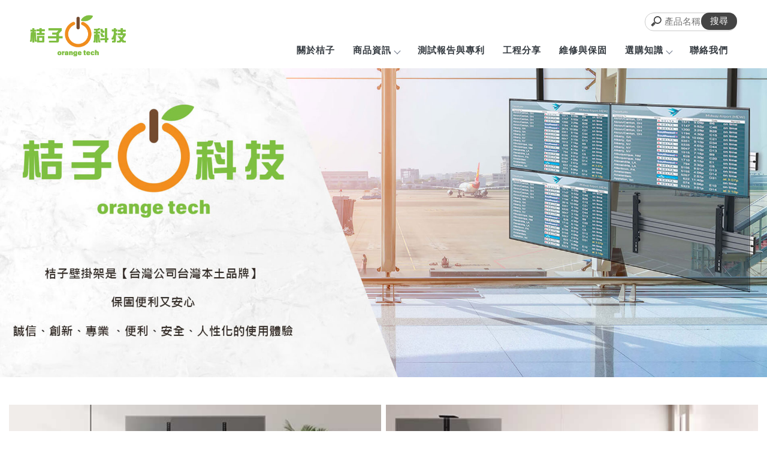

--- FILE ---
content_type: text/html; charset=UTF-8
request_url: https://www.orangetech.com.tw/
body_size: 63967
content:
<!DOCTYPE html>
<html lang="en">
<head>
<!-- 行銷 -->
<!-- Google tag (gtag.js) -->
<script async src="https://www.googletagmanager.com/gtag/js?id=G-PCDDNB6402"></script>
<script>
  window.dataLayer = window.dataLayer || [];
  function gtag(){dataLayer.push(arguments);}
  gtag('js', new Date());

  gtag('config', 'G-PCDDNB6402');
</script>

<!--[if lt IE 9]><script src="js/html5.js"></script><![endif]-->
	<meta charset="UTF-8">
	<meta http-equiv="X-UA-Compatible" content="IE=edge,chrome=1">
	<meta http-equiv="Content-Language" content="zh-Tw">
	<meta http-equiv="Content-Type" content="text/html; charset=utf-8">
	<meta http-equiv="Content-Script-Type" content="text/javascript">
	<meta http-equiv="Content-Style-Type" content="text/css">
	<meta name="viewport" content="width=device-width, initial-scale=1.0">
	
	<meta property="og:locale" content="zh_TW" />
	<meta property="og:type" content="website" />
	<meta property="og:site_name" content="桔子科技-電視壁掛架,電視壁掛架批發,台中電視壁掛架專賣" />
	<meta property="og:title" content="桔子科技-電視壁掛架,電視壁掛架批發,台中電視壁掛架專賣" />
	<meta property="og:description" content="電視壁掛架,電視壁掛架安裝,台中電視壁掛架,台中電視壁掛架安裝,潭子電視壁掛架,潭子電視壁掛架安裝,北屯電視壁掛架,北屯電視壁掛架安裝,壁掛架,壁掛架安裝,台中壁掛架,台中壁掛架安裝,潭子壁掛架,潭子壁掛架安裝,北屯壁掛架,北屯壁掛架安裝,壁掛架工廠,台中壁掛架工廠,潭子壁掛架工廠,北屯壁掛架工廠,螢幕支架,螢幕支架安裝,台中螢幕支架,台中螢幕支架安裝,潭子螢幕支架,潭子螢幕支架安裝,北屯螢幕支架,北屯螢幕支架安裝,拼接電視牆,拼接電視牆規劃,拼接電視牆安裝,台中拼接電視牆,台中拼接電視牆規劃,台中拼接電視牆安裝,潭子拼接電視牆,潭子拼接電視牆規劃,潭子拼接電視牆安裝,北屯拼接電視牆,北屯拼接電視牆規劃,北屯拼接電視牆安裝,電視移動架,電視移動架批發,台中電視移動架,電視移動架批發,潭子電視移動架,電視移動架批發,北屯電視移動架,電視移動架批發,電視落地架,電視落地架批發,台中電視落地架,台中電視落地架批發,潭子電視落地架,潭子電視落地架批發,北屯電視落地架,北屯電視落地架批發,前維修電視牆架,台中前維修電視牆架,潭子前維修電視牆架,北屯前維修電視牆架,升降桌,升降桌批發,電動升降桌批發,台中升降桌,台中升降桌批發,台中電動升降桌批發,潭子升降桌,潭子升降桌批發,潭子電動升降桌批發,北屯升降桌,北屯升降桌批發,北屯電動升降桌批發,投影機架,投影機架批發,懸吊投影機架批發,台中投影機架,台中投影機架批發,台中懸吊投影機架批發,潭子投影機架,潭子投影機架批發,潭子懸吊投影機架批發,北屯投影機架,北屯投影機架批發,北屯懸吊投影機架批發,筆電支架,台中筆電支架,潭子筆電支架,北屯筆電支架,工作站,壁掛式工作站,桌上型工作站,台中工作站,台中壁掛式工作站,台中桌上型工作站,潭子工作站,潭子壁掛式工作站,潭子桌上型工作站,北屯工作站,北屯壁掛式工作站,北屯桌上型工作站,手機架,台中手機架,潭子手機架,北屯手機架,PAD支架,台中PAD支架,潭子PAD支架,北屯PAD支架," />
	<meta property="og:url" content="www.orangetech.com.tw" />
	<meta property="og:image" content="" /> 


	<title>桔子科技-電視壁掛架,電視壁掛架批發,台中電視壁掛架專賣</title>
	<meta name="keywords" content="桔子科技-電視壁掛架,電視壁掛架批發,台中電視壁掛架專賣-電視壁掛架,電視壁掛架安裝,台中電視壁掛架,台中電視壁掛架安裝,潭子電視壁掛架,潭子電視壁掛架安裝,北屯電視壁掛架,北屯電視壁掛架安裝,壁掛架,壁掛架安裝,台中壁掛架,台中壁掛架安裝,潭子壁掛架,潭子壁掛架安裝,北屯壁掛架,北屯壁掛架安裝,壁掛架工廠,台中壁掛架工廠,潭子壁掛架工廠,北屯壁掛架工廠,螢幕支架,螢幕支架安裝,台中螢幕支架,台中螢幕支架安裝,潭子螢幕支架,潭子螢幕支架安裝,北屯螢幕支架,北屯螢幕支架安裝,拼接電視牆,拼接電視牆規劃,拼接電視牆安裝,台中拼接電視牆,台中拼接電視牆規劃,台中拼接電視牆安裝,潭子拼接電視牆,潭子拼接電視牆規劃,潭子拼接電視牆安裝,北屯拼接電視牆,北屯拼接電視牆規劃,北屯拼接電視牆安裝,電視移動架,電視移動架批發,台中電視移動架,電視移動架批發,潭子電視移動架,電視移動架批發,北屯電視移動架,電視移動架批發,電視落地架,電視落地架批發,台中電視落地架,台中電視落地架批發,潭子電視落地架,潭子電視落地架批發,北屯電視落地架,北屯電視落地架批發,前維修電視牆架,台中前維修電視牆架,潭子前維修電視牆架,北屯前維修電視牆架,升降桌,升降桌批發,電動升降桌批發,台中升降桌,台中升降桌批發,台中電動升降桌批發,潭子升降桌,潭子升降桌批發,潭子電動升降桌批發,北屯升降桌,北屯升降桌批發,北屯電動升降桌批發,投影機架,投影機架批發,懸吊投影機架批發,台中投影機架,台中投影機架批發,台中懸吊投影機架批發,潭子投影機架,潭子投影機架批發,潭子懸吊投影機架批發,北屯投影機架,北屯投影機架批發,北屯懸吊投影機架批發,筆電支架,台中筆電支架,潭子筆電支架,北屯筆電支架,工作站,壁掛式工作站,桌上型工作站,台中工作站,台中壁掛式工作站,台中桌上型工作站,潭子工作站,潭子壁掛式工作站,潭子桌上型工作站,北屯工作站,北屯壁掛式工作站,北屯桌上型工作站,手機架,台中手機架,潭子手機架,北屯手機架,PAD支架,台中PAD支架,潭子PAD支架,北屯PAD支架," />
	<meta name="description" content="電視壁掛架,電視壁掛架安裝,台中電視壁掛架,台中電視壁掛架安裝,潭子電視壁掛架,潭子電視壁掛架安裝,北屯電視壁掛架,北屯電視壁掛架安裝,壁掛架,壁掛架安裝,台中壁掛架,台中壁掛架安裝,潭子壁掛架,潭子壁掛架安裝,北屯壁掛架,北屯壁掛架安裝,壁掛架工廠,台中壁掛架工廠,潭子壁掛架工廠,北屯壁掛架工廠,螢幕支架,螢幕支架安裝,台中螢幕支架,台中螢幕支架安裝,潭子螢幕支架,潭子螢幕支架安裝,北屯螢幕支架,北屯螢幕支架安裝,拼接電視牆,拼接電視牆規劃,拼接電視牆安裝,台中拼接電視牆,台中拼接電視牆規劃,台中拼接電視牆安裝,潭子拼接電視牆,潭子拼接電視牆規劃,潭子拼接電視牆安裝,北屯拼接電視牆,北屯拼接電視牆規劃,北屯拼接電視牆安裝,電視移動架,電視移動架批發,台中電視移動架,電視移動架批發,潭子電視移動架,電視移動架批發,北屯電視移動架,電視移動架批發,電視落地架,電視落地架批發,台中電視落地架,台中電視落地架批發,潭子電視落地架,潭子電視落地架批發,北屯電視落地架,北屯電視落地架批發,前維修電視牆架,台中前維修電視牆架,潭子前維修電視牆架,北屯前維修電視牆架,升降桌,升降桌批發,電動升降桌批發,台中升降桌,台中升降桌批發,台中電動升降桌批發,潭子升降桌,潭子升降桌批發,潭子電動升降桌批發,北屯升降桌,北屯升降桌批發,北屯電動升降桌批發,投影機架,投影機架批發,懸吊投影機架批發,台中投影機架,台中投影機架批發,台中懸吊投影機架批發,潭子投影機架,潭子投影機架批發,潭子懸吊投影機架批發,北屯投影機架,北屯投影機架批發,北屯懸吊投影機架批發,筆電支架,台中筆電支架,潭子筆電支架,北屯筆電支架,工作站,壁掛式工作站,桌上型工作站,台中工作站,台中壁掛式工作站,台中桌上型工作站,潭子工作站,潭子壁掛式工作站,潭子桌上型工作站,北屯工作站,北屯壁掛式工作站,北屯桌上型工作站,手機架,台中手機架,潭子手機架,北屯手機架,PAD支架,台中PAD支架,潭子PAD支架,北屯PAD支架,電視壁掛架,電視壁掛架安裝,台中電視壁掛架,台中電視壁掛架安裝,潭子電視壁掛架,潭子電視壁掛架安裝,北屯電視壁掛架,北屯電視壁掛架安裝,壁掛架,壁掛架安裝,台中壁掛架,台中壁掛架安裝,潭子壁掛架,潭子壁掛架安裝,北屯壁掛架,北屯壁掛架安裝,壁掛架工廠,台中壁掛架工廠,潭子壁掛架工廠,北屯壁掛架工廠,螢幕支架,螢幕支架安裝,台中螢幕支架,台中螢幕支架安裝,潭子螢幕支架,潭子螢幕支架安裝,北屯螢幕支架,北屯螢幕支架安裝,拼接電視牆,拼接電視牆規劃,拼接電視牆安裝,台中拼接電視牆,台中拼接電視牆規劃,台中拼接電視牆安裝,潭子拼接電視牆,潭子拼接電視牆規劃,潭子拼接電視牆安裝,北屯拼接電視牆,北屯拼接電視牆規劃,北屯拼接電視牆安裝,電視移動架,電視移動架批發,台中電視移動架,電視移動架批發,潭子電視移動架,電視移動架批發,北屯電視移動架,電視移動架批發,電視落地架,電視落地架批發,台中電視落地架,台中電視落地架批發,潭子電視落地架,潭子電視落地架批發,北屯電視落地架,北屯電視落地架批發,前維修電視牆架,台中前維修電視牆架,潭子前維修電視牆架,北屯前維修電視牆架,升降桌,升降桌批發,電動升降桌批發,台中升降桌,台中升降桌批發,台中電動升降桌批發,潭子升降桌,潭子升降桌批發,潭子電動升降桌批發,北屯升降桌,北屯升降桌批發,北屯電動升降桌批發,投影機架,投影機架批發,懸吊投影機架批發,台中投影機架,台中投影機架批發,台中懸吊投影機架批發,潭子投影機架,潭子投影機架批發,潭子懸吊投影機架批發,北屯投影機架,北屯投影機架批發,北屯懸吊投影機架批發,筆電支架,台中筆電支架,潭子筆電支架,北屯筆電支架,工作站,壁掛式工作站,桌上型工作站,台中工作站,台中壁掛式工作站,台中桌上型工作站,潭子工作站,潭子壁掛式工作站,潭子桌上型工作站,北屯工作站,北屯壁掛式工作站,北屯桌上型工作站,手機架,台中手機架,潭子手機架,北屯手機架,PAD支架,台中PAD支架,潭子PAD支架,北屯PAD支架," />
	<link rel="shortcut icon" href="favicon.ico">

<!-- -->
<script type="text/javascript" src="js/jquery-1.11.3.min.js"></script>
<script type="text/javascript" src="js/jquery.easing.1.3.js"></script>
<script type="text/javascript" src="js/jquery.mmenu.all.js"></script>
<link href="https://fonts.googleapis.com/css?family=Josefin+Sans:600|Roboto" rel="stylesheet">
<link rel="stylesheet" type="text/css" href="css/normalize.css" />
<link rel="stylesheet" type="text/css" href="css/font-awesome.min.css">
<link rel="stylesheet" type="text/css" href="css/animate.min.css" />
<link rel="stylesheet" type="text/css" href="css/jquery.mmenu.all.css" />
<link rel="stylesheet" type="text/css" href="css/jquery.bxslider.css">
<link rel="stylesheet" type="text/css" href="css/menu.css" />
<link rel="stylesheet" type="text/css" href="css/menu_v2_2020.css" />
<link rel="stylesheet" type="text/css" href="css/swiper.min.css" /><!-- update by shiny at 1080710 -->
<link rel="stylesheet" type="text/css" href="css/main.css"><!-- update by shiny at 1080710 -->
<link rel="stylesheet" type="text/css" href="css/custom.css" />



</head>

<body class="pageIndex">

<div id="page">
<style>
/*抬頭背景顏色*/
#header {
    background: ;
}

/*抬頭文字顏色*/
#menuTop li a,
.search_link a,
.topTop a i,
.search_txt + .fa {
	color: ;
}
.search_txt,
#menuTop li ul {
	border: 1px solid ;
}
.product-layer-two li a:after {
	border-color: transparent  transparent transparent;
}

/*第一層背景顏色*/
#menuTop li,
.product-layer-two li li,
.product-layer-two li li a {
	background: ;
}
/*第一層文字顏色*/
#menuTop li li a,
.product-layer-two li li a {
	color: ;
}

.product-layer-two li:hover ul {
	border:1px solid ;
	border-top: 2px solid ;	
}

/*第一層滑過背景顏色*/
#menuTop li li:hover,
.product-layer-two li li:hover a,
.product-layer-two li li:hover{
	background: ;
}
/*第一層滑過文字顏色*/
#menuTop li li:hover a,
.product-layer-two li li:hover a{
	color: ;
}


/*第二層背景顏色*/
.other_subalbum li {
	background: ;
}
/*第二層文字顏色*/
.other_subalbum li {
	border: 1px solid ;
}
.subalbum-menu h2,
.other_subalbum li a,
.product_pic #bx-pager {
	color: ;
}
/*第二層滑過背景顏色*/
.other_subalbum li:hover,
.other_subalbum li.active {
	background: ;
}
/*第二層滑過文字顏色*/
.other_subalbum li:hover,
.other_subalbum li.active {
    border: 1px solid ;
}
.other_subalbum li:hover a,
.other_subalbum li.active a {
    color: ;
}

/*第三層背景顏色*/
.products-list .more {
    color: ;
}
.products-list .price b {
	color: ;
}

/*第三層滑過背景顏色*/
.other_album_choice li,
.products-list a:hover .more {
    background: ;
}
.products-list a:hover .more {
	border-color: ;
}
/*第三層滑過文字顏色*/
.other_album_choice li a,
.products-list a:hover .more {
    color: ;
}
</style>  





<header class="header_area">
  <div class="main_header_area animated">
    <div class="container">
      <nav id="navigation1" class="navigation">
        
        <div class="nav-header">
          <a class="nav-brand" href="https://www.orangetech.com.tw"><img src="https://www.mit-machining.com/store_image/orangetech/L164611398831.png" alt="桔子科技-電視壁掛架,電視壁掛架批發,台中電視壁掛架專賣"/><h1>桔子科技-電視壁掛架,電視壁掛架批發,台中電視壁掛架專賣</h1></a>
          <div class="nav-toggle"></div>
        </div>
        
       
        
        <div class="nav-menus-wrapper">
          
          <a class="nav-brand-m" href="https://www.orangetech.com.tw"><img src="https://www.mit-machining.com/store_image/orangetech/L164611398831.png" alt="桔子科技-電視壁掛架,電視壁掛架批發,台中電視壁掛架專賣"/></a>
          
          <ul class="nav-menu align-to-right">
                    		<li><a href="https://www.orangetech.com.tw/paper/other_page.php?id=7585" target="_self">關於桔子</a>
                	                </li>
                    		<li><a href="https://www.orangetech.com.tw/products/index.php?title_id=7586" target="_self">商品資訊</a>
                	                    <ul class="nav-dropdown">
                    	                            <li><a href="https://www.orangetech.com.tw/products/index.php?group_id=5825&title_id=7586#prod_cbox">電視支架</a>
                                                            <ul class="nav-dropdown" >
                              	                                <li><a href="https://www.orangetech.com.tw/products/index.php?group_id=5825&second_id=7515&title_id=7586#prod_cbox">固定式</a></li>
                                                                <li><a href="https://www.orangetech.com.tw/products/index.php?group_id=5825&second_id=7516&title_id=7586#prod_cbox">俯仰可調</a></li>
                                                                <li><a href="https://www.orangetech.com.tw/products/index.php?group_id=5825&second_id=7513&title_id=7586#prod_cbox">天吊式</a></li>
                                                                <li><a href="https://www.orangetech.com.tw/products/index.php?group_id=5825&second_id=7512&title_id=7586#prod_cbox">手臂伸拉式</a></li>
                                                                <li><a href="https://www.orangetech.com.tw/products/index.php?group_id=5825&second_id=7517&title_id=7586#prod_cbox">置桌型</a></li>
                                                                <li><a href="https://www.orangetech.com.tw/products/index.php?group_id=5825&second_id=7514&title_id=7586#prod_cbox">可上掀.超薄型</a></li>
                                                                <li><a href="https://www.orangetech.com.tw/products/index.php?group_id=5825&second_id=7518&title_id=7586#prod_cbox">壁掛架轉接板.配件</a></li>
                                                                <li><a href="https://www.orangetech.com.tw/products/index.php?group_id=5825&second_id=8614&title_id=7586#prod_cbox">電動升降架</a></li>
                                                              </ul>
                                                          </li>
                                                     <li><a href="https://www.orangetech.com.tw/products/index.php?group_id=5826&title_id=7586#prod_cbox">電視落地架</a>
                                                            <ul class="nav-dropdown" >
                              	                                <li><a href="https://www.orangetech.com.tw/products/index.php?group_id=5826&second_id=7519&title_id=7586#prod_cbox">大尺寸系列</a></li>
                                                                <li><a href="https://www.orangetech.com.tw/products/index.php?group_id=5826&second_id=7520&title_id=7586#prod_cbox">有輪系列</a></li>
                                                                <li><a href="https://www.orangetech.com.tw/products/index.php?group_id=5826&second_id=7523&title_id=7586#prod_cbox">經濟款系列</a></li>
                                                                <li><a href="https://www.orangetech.com.tw/products/index.php?group_id=5826&second_id=7524&title_id=7586#prod_cbox">置地系列</a></li>
                                                                <li><a href="https://www.orangetech.com.tw/products/index.php?group_id=5826&second_id=7521&title_id=7586#prod_cbox">美形系列.居家用系列</a></li>
                                                                <li><a href="https://www.orangetech.com.tw/products/index.php?group_id=5826&second_id=7525&title_id=7586#prod_cbox">螢幕可旋轉.可直立系列</a></li>
                                                                <li><a href="https://www.orangetech.com.tw/products/index.php?group_id=5826&second_id=7522&title_id=7586#prod_cbox">頂天立地系列</a></li>
                                                              </ul>
                                                          </li>
                                                     <li><a href="https://www.orangetech.com.tw/products/index.php?group_id=5827&title_id=7586#prod_cbox">多螢幕拼接電視牆</a>
                                                            <ul class="nav-dropdown" >
                              	                                <li><a href="https://www.orangetech.com.tw/products/index.php?group_id=5827&second_id=7529&title_id=7586#prod_cbox">壁掛架系列</a></li>
                                                                <li><a href="https://www.orangetech.com.tw/products/index.php?group_id=5827&second_id=7528&title_id=7586#prod_cbox">落地架系列</a></li>
                                                                <li><a href="https://www.orangetech.com.tw/products/index.php?group_id=5827&second_id=7526&title_id=7586#prod_cbox">天吊架系列</a></li>
                                                                <li><a href="https://www.orangetech.com.tw/products/index.php?group_id=5827&second_id=7527&title_id=7586#prod_cbox">頂天立地系列</a></li>
                                                              </ul>
                                                          </li>
                                                     <li><a href="https://www.orangetech.com.tw/products/index.php?group_id=5828&title_id=7586#prod_cbox">升降桌</a>
                                                            <ul class="nav-dropdown" >
                              	                                <li><a href="https://www.orangetech.com.tw/products/index.php?group_id=5828&second_id=7534&title_id=7586#prod_cbox">電動升降桌</a></li>
                                                                <li><a href="https://www.orangetech.com.tw/products/index.php?group_id=5828&second_id=7533&title_id=7586#prod_cbox">桌板</a></li>
                                                                <li><a href="https://www.orangetech.com.tw/products/index.php?group_id=5828&second_id=7530&title_id=7586#prod_cbox">主機架-CPU架</a></li>
                                                                <li><a href="https://www.orangetech.com.tw/products/index.php?group_id=5828&second_id=7532&title_id=7586#prod_cbox">桌子配件</a></li>
                                                                <li><a href="https://www.orangetech.com.tw/products/index.php?group_id=5828&second_id=7531&title_id=7586#prod_cbox">桌上桌-手動桌-野餐桌-攜帶桌</a></li>
                                                              </ul>
                                                          </li>
                                                     <li><a href="https://www.orangetech.com.tw/products/index.php?group_id=5829&title_id=7586#prod_cbox">螢幕支架</a>
                                                            <ul class="nav-dropdown" >
                              	                                <li><a href="https://www.orangetech.com.tw/products/index.php?group_id=5829&second_id=7540&title_id=7586#prod_cbox">螢幕支架夾桌式-鎖桌式</a></li>
                                                                <li><a href="https://www.orangetech.com.tw/products/index.php?group_id=5829&second_id=7541&title_id=7586#prod_cbox">螢幕支架壁掛式</a></li>
                                                                <li><a href="https://www.orangetech.com.tw/products/index.php?group_id=5829&second_id=7536&title_id=7586#prod_cbox">多螢幕式</a></li>
                                                                <li><a href="https://www.orangetech.com.tw/products/index.php?group_id=5829&second_id=7538&title_id=7586#prod_cbox">置桌型-擺放式</a></li>
                                                                <li><a href="https://www.orangetech.com.tw/products/index.php?group_id=5829&second_id=7539&title_id=7586#prod_cbox">落地式-推車式-工作站</a></li>
                                                                <li><a href="https://www.orangetech.com.tw/products/index.php?group_id=5829&second_id=7537&title_id=7586#prod_cbox">屏風式</a></li>
                                                                <li><a href="https://www.orangetech.com.tw/products/index.php?group_id=5829&second_id=7535&title_id=7586#prod_cbox">VESA延伸板-無孔夾具-螢幕</a></li>
                                                              </ul>
                                                          </li>
                                                     <li><a href="https://www.orangetech.com.tw/products/index.php?group_id=5830&title_id=7586#prod_cbox">工作站</a>
                                                            <ul class="nav-dropdown" >
                              	                                <li><a href="https://www.orangetech.com.tw/products/index.php?group_id=5830&second_id=7544&title_id=7586#prod_cbox">壁掛式工作站</a></li>
                                                                <li><a href="https://www.orangetech.com.tw/products/index.php?group_id=5830&second_id=7543&title_id=7586#prod_cbox">推車工作站</a></li>
                                                                <li><a href="https://www.orangetech.com.tw/products/index.php?group_id=5830&second_id=7542&title_id=7586#prod_cbox">桌上型工作站</a></li>
                                                              </ul>
                                                          </li>
                                                     <li><a href="https://www.orangetech.com.tw/products/index.php?group_id=5832&title_id=7586#prod_cbox">投影機用架</a>
                                                            <ul class="nav-dropdown" >
                              	                                <li><a href="https://www.orangetech.com.tw/products/index.php?group_id=5832&second_id=7547&title_id=7586#prod_cbox">天吊式</a></li>
                                                                <li><a href="https://www.orangetech.com.tw/products/index.php?group_id=5832&second_id=7548&title_id=7586#prod_cbox">落地式-攜帶式</a></li>
                                                              </ul>
                                                          </li>
                                                     <li><a href="https://www.orangetech.com.tw/products/index.php?group_id=5831&title_id=7586#prod_cbox">筆電平板手機支架</a>
                                                            <ul class="nav-dropdown" >
                              	                                <li><a href="https://www.orangetech.com.tw/products/index.php?group_id=5831&second_id=7545&title_id=7586#prod_cbox">手機架-平板Pad架-Watc</a></li>
                                                                <li><a href="https://www.orangetech.com.tw/products/index.php?group_id=5831&second_id=7546&title_id=7586#prod_cbox">筆電支架</a></li>
                                                              </ul>
                                                          </li>
                                                     <li><a href="https://www.orangetech.com.tw/products/index.php?group_id=6532&title_id=7586#prod_cbox">麥克風架/音箱喇叭架/直播架</a>
                                                          </li>
                                                     <li><a href="https://www.orangetech.com.tw/products/index.php?group_id=6957&title_id=7586#prod_cbox">腳踏車掛架</a>
                                                          </li>
                                                                      	 </ul>
                        
                                    </li>
                    		<li><a href="https://www.orangetech.com.tw/paper/other_page.php?id=7587" target="_self">測試報告與專利</a>
                	                </li>
                    		<li><a href="https://www.orangetech.com.tw/paper/other_page.php?id=7588" target="_self">工程分享</a>
                	                </li>
                    		<li><a href="https://www.orangetech.com.tw/paper/other_page.php?id=7589" target="_self">維修與保固</a>
                	                </li>
                    		<li><a href="https://www.orangetech.com.tw/news/index.php?title_id=7590" target="_self">選購知識</a>
                	                    	<ul class="nav-dropdown">
                    	                            <li><a href="https://www.orangetech.com.tw/news/index.php?group_id=1165&title_id=7590#prod_cbox">選購知識</a>
                                                          </li>
                                                     <li><a href="https://www.orangetech.com.tw/news/index.php?group_id=1166&title_id=7590#prod_cbox">Q&A</a>
                                                          </li>
                                                     <li><a href="https://www.orangetech.com.tw/news/index.php?group_id=2827&title_id=7590#prod_cbox">選擇螢幕支架</a>
                                                          </li>
                                                     <li><a href="https://www.orangetech.com.tw/news/index.php?group_id=5274&title_id=7590#prod_cbox">電動螺絲起子、電鑽模式解說</a>
                                                          </li>
                                             	</ul>
                                    </li>
                    		<li><a href="https://www.orangetech.com.tw/paper/other_page.php?id=7591" target="_self">聯絡我們</a>
                	                </li>
                    
            <li class="tp_links">
                                           <a class="me_tp_call" href="tel:04-25348160"></a>              <a class="me_tp_mail" href="mailto:orange.image@msa.hinet.net"></a>			</li>
          </ul>
        </div>
                <div class="me_tp_features">
              <a class="tp_btn_cart" href="https://www.orangetech.com.tw/products/car.php?title_id=7586"><i class="fa fa-shopping-cart"></i><span>購物車(0)</span></a>
              <a class="tp_btn_notice" href="https://www.orangetech.com.tw/paper/remit_index.php"><i class="fa fa-credit-card"></i>匯款通知</a>   
              <div class="box_search">
                <form method="get" action="https://www.orangetech.com.tw/products/index.php" id="hs_search">
                  <input type="text" name="keyword" id="keyword" value="" placeholder="產品名稱" class="shop_search_txt">
                  <input type="submit" value="搜尋" class="shop_search_btn">
                </form>
		  	  </div>
		</div><!--me_tp_features-->
           
      </nav><!--navigation-->
    </div>
  </div>
</header>
<div class="bannerindex">
	<div class="swiper-banner">
      <div class="swiper-wrapper">
        <div class="swiper-slide centerBig"><img src="https://www.mit-machining.com/store_image/orangetech/A1164611815848.jpg" /></div>        <div class="swiper-slide"><img src="https://www.mit-machining.com/store_image/orangetech/B2164611815857.jpg" /></div>        <div class="swiper-slide"><img src="https://www.mit-machining.com/store_image/orangetech/C3164611815870.jpg" /></div>                      </div>
    </div>
    <div class="swiper-pagination"></div>
</div>

<script type="text/javascript" src="js/swiper.min2.js"></script><!-- update by shiny at 1080710 -->
<script type="text/javascript">
// update by shiny at 1080710
trList=['leftUp','moveRight','moveDown','centerBig','rightDownBig'];
var swiper = new Swiper('.swiper-banner',{
	speed:1000,
	autoplay:4400,
	autoplayDisableOnInteraction:false,
	effect:'fade',
	pagination : '.swiper-pagination',
	paginationClickable :true,
	onSlideChangeStart: function(swiper){
		nextSlide=swiper.slides.eq(swiper.activeIndex);
		nextSlide.addClass(trList[Math.floor(Math.random()*5)]);
		},
	onSlideChangeEnd: function(swiper){
		prevSlide=swiper.slides[swiper.previousIndex];
		prevSlide.className="swiper-slide";
			       },
	});
</script>

<div class="mobile_wp">
	</div>


<div id="content_main">

	<div class="news_part">
		<div class="title_box"><h2>NEWS</h2><span>最新消息</span></div><!-- title_box -->
		<div class="news_list">
			<ul>
							</ul>
		</div><!-- news_list -->
		<a class="animated-arrow" href="paper/promotions_index.php">更多消息
			<svg class="arrow arrow--right" width="40" height="40" viewBox="0 0 24 24"><path d="M0 0h24v24h-24z" fill="none"/></path><path d="M12 4l-1.41 1.41 5.58 5.59h-12.17v2h12.17l-5.58 5.59 1.41 1.41 8-8z"/></path></svg>
      	</a>
	</div><!-- news_part -->

		
	<div class="main_part">
		<div class="show_content fadeInUp animated15">

			<!-- 以下為編輯器(不含div) -->
			<div class="edit">
				

    <script src="https://pic03.eapple.com.tw/yk_js_web/scrollfade.js"></script>
    <style>
        .all_main * {
            box-sizing: border-box;
            max-width: 100%;
        }

        .all_main {
            width: 100%;
            font-family: 微軟正黑體;
            border: 0;
            text-decoration: none;
            overflow: hidden;
        }

        .all_main img {
            width: auto;
            max-width: 100%;
            vertical-align: bottom;
        }

        .pageIndex .main_part {
            border-top: none !important;
            background-color: #fff;
        }

        .edit,
        .show_content {
            width: 100%;
            padding: 0;
            margin: auto;
        }

        .main_part {
            max-width: 100%;
            padding: 0;
        }

        .path,
        .banner,
        .promotion_title,
        .clearfix,
        .page {
            display: none;
        }

        .all_main ul {
            padding: 0 0;
            margin: 0;
        }

        li {
            list-style: none;
        }

        .all_main h6,
        .all_main h5,
        .all_main h4,
        .all_main h3,
        .all_main h2 {
            margin: 0;
        }

        .all_main u {
            text-decoration: none;
        }

        /*Animations*/
        [data-animate-in] {
            opacity: 0;
            transition: transform 0.8s ease, opacity 0.8s ease;
        }

        [data-animate-in="up"] {
            transform: translate3d(0, 10%, 0);
        }

        /*由下往上*/
        [data-animate-in="left"] {
            transform: translate3d(-50%, 0, 0);
        }

        /*由左往右*/
        [data-animate-in="right"] {
            transform: translate3d(50%, 0, 0);
        }

        /*由右往左*/
        [data-animate-in="down"] {
            transform: translate3d(0, -10%, 0);
        }

        /*由上往下*/
        [data-animate-in="fadeIn"] {
            transform: translate3d(0, 0, 0);
        }

        /*淡入*/
        [data-animate-in="scaleIn"] {
            transform: scale(.3);
        }

        /*放大淡入*/
        [data-animate-in].in-view {
            opacity: 1;
            transform: translate3d(0, 0, 0);
            -webkit-transform: translate3d(0, 0, 0);
            transition: transform 0.6s ease, opacity 0.6s ease;
        }

        .fade-in {
            opacity: 0;
            transition: opacity 1s ease;
        }

        .all_main p {
            margin: 0;
        }

        .all_main em,
        .all_main i {
            font-style: normal;
        }

        .all_main a {
            text-decoration: none;
        }

        .all_main dd,
        .all_main dt {
            margin: 0 0;
        }

        .all_main_key_word {
            opacity: 0;
            position: absolute;
            left: 0;
            top: 0;
        }

        /* 內容 除了首頁記得把其他keyword刪掉 */
        .in01 {
            max-width: 1280px;
            width: 100%;
            margin: auto;
            display: flex;
            justify-content: space-between;
            align-items: center;
            flex-wrap: wrap;
            padding: 46px 15px 34px 15px;
        }

        .in01 p {
            width: 49.7%;
            display: flex;
            justify-content: center;
            align-items: center;
            margin-bottom: 7px;
            position: relative;
            z-index: 1;
        }

        .in01 p:hover em {
            transition: 0.5s;
            width:100%;
            height:100%;
            border-radius:0;
        }

        .in01 p:nth-child(n+3) {
            width: 33%;
        }

        .in01 p:nth-child(n+6) {
            margin: 0;
        }

        .in01 p em {
            display: flex;
            justify-content: center;
            align-items: center;
            width: 177px;
            height: 177px;
            background-color: rgba(255, 255, 255, 0.7);
            border-radius: 150px;
            color: #444444;
            font-size: 22px;
            font-weight: bold;
            line-height: 120%;
            text-align: center;
            letter-spacing: 1px;
            position: absolute;
            transition: 0.5s;
        }

        .in01 p :nth-child(3) {font-size: 20px;}/*220325改*/

        .in01 p a {
            display: block;
            width: 100%;
            height: 100%;
            position: absolute;
            z-index: 999;
        }

        .in02 {
            width: 100%;
            background-image: url("https://pic03.eapple.com.tw/orangetech/tec-bg001.jpg");
            background-size: cover;
            background-position: center;
            padding: 120px 15px 58px 15px;
        }

        .in02 b {
            display: block;
            color: #F08C1D;
            font-size: 28px;
            font-weight: bold;
            line-height: 120%;
            text-align: center;
            letter-spacing: 1px;
            margin-bottom: 77px;
        }

        .in02 p {
            max-width: 852px;
            width: 100%;
            margin: auto;
            display: flex;
            justify-content: space-between;
            align-items: center;
            flex-wrap: wrap;
            margin-bottom: 160px;
        }

        .in02 p a {
            display: flex;
            justify-content: space-between;
            align-items: center;
            max-width: 400px;
            width: 100%;
            height: 120px;
            background-color: white;
            border-radius: 150px;
            box-shadow: 1px 1px 10px rgba(0, 0, 0, 0.3);
            padding: 0 37px 0 47px;
            transition: 0.5s;
        }

        .in02 p a:hover {
            transition: 0.5s;
            transform:translateY(-10px);
        }

        .in02 p a:nth-child(n+3) {
            margin-top: 45px;
        }

        .in02 p a i {
            display: flex;
            align-items: center;
            min-width: 75px;
        }

        .in02 p a span {
            display: block;
            max-width: 155px;
            width: 100%;
            color: #444444;
            font-size: 20px;
            font-weight: bold;
            line-height: 140%;
            letter-spacing: 1.5px;
            margin: 0 10px;
        }

        .in02 p em {
            display: block;
        }

        .in02 u {
            display: block;
            text-align: center;
            margin-bottom: 45px;
        }

        .map {
            max-width: 1000px;
            width: 100%;
            margin: auto;
        }

        @media (max-width:1024px) {
            .in01 p em {
                width: 120px;
                height: 120px;
                font-size: 18px;
                padding: 10px;
            }

            .in02 p {
                flex-direction: column;
                align-items: center;
                margin-bottom: 50px;
            }

            .in02 p a:nth-child(n) {
                margin: 0;
                margin-bottom: 40px;
            }

            .in02 p a:last-child {
                margin: 0;
            }
        }

        @media (max-width:768px) {
            .in01 p:nth-child(n) {
                width: 49.5%;
                margin: 0;
                margin-bottom: 7px;
            }

            .in01 p:nth-child(n+7) {
                margin: 0;
            }

            .in02 p em {
                min-width: 42px;
                min-height: 42px;
            }
        }

        @media (max-width:600px) {
            .in01 {
                flex-direction: column;
                align-items: center;
            }

            .in01 p:nth-child(n) {
                width: 100%;
                margin: 0;
                margin-bottom: 7px;
            }

            .in01 p:last-child {
                margin: 0;
            }

            .in01 p em {
                width: 100px;
                height: 100px;
            }

            .in02 p a:nth-child(n) {
                flex-direction: column;
                align-items: center;
            }

            .in02 p a:nth-child(n) {
                height: auto;
                padding: 10px 30px;
            }

            .in02 p a:nth-child(n) span {
                margin: 10px 0;
                text-align: center;
            }

            .in02 p a:nth-child(n) i {
                justify-content: center;
                text-align: center;
            }
        }
    </style>


    <div class="all_main">
        <div class="all_main_key_word">
            <h2>電視壁掛架</h2>
            <h3>電視壁掛架安裝</h3>
            <h4>台中電視壁掛架</h4>
            <h5>台中電視壁掛架安裝</h5>
            <h6>潭子電視壁掛架</h6>
        </div>
        <div class="in01">
            <p>
                <a href="https://www.orangetech.com.tw/products/index.php?group_id=5825&title_id=7586#prod_cbox"></a>
                <i><img src="https://pic03.eapple.com.tw/orangetech/tec-img001.jpg" alt=""></i>
                <em>電視支架</em>
            </p>
            <p>
                <a href="https://www.orangetech.com.tw/products/index.php?group_id=5826&title_id=7586#prod_cbox"></a>
                <i><img src="https://pic03.eapple.com.tw/orangetech/tec-img002.jpg" alt=""></i>
                <em>電視落地架</em>
            </p>
            <p>
                <a href="https://www.orangetech.com.tw/products/index.php?group_id=5827&title_id=7586#prod_cbox"></a>
                <i><img src="https://pic03.eapple.com.tw/orangetech/tec-img003.jpg" alt=""></i>
                <em>多螢幕拼接電視牆</em>
            </p>
            <p>
                <a href="https://www.orangetech.com.tw/products/index.php?group_id=5828&title_id=7586#prod_cbox"></a>
                <i><img src="https://pic03.eapple.com.tw/orangetech/tec-img004.jpg" alt=""></i>
                <em>升降桌</em>
            </p>
            <p>
                <a href="https://www.orangetech.com.tw/products/index.php?group_id=5829&title_id=7586#prod_cbox"></a>
                <i><img src="https://pic03.eapple.com.tw/orangetech/tec-img005.jpg" alt=""></i>
                <em>螢幕支架</em>
            </p>
            <p>
                <a href="https://www.orangetech.com.tw/products/index.php?group_id=5830&title_id=7586#prod_cbox"></a>
                <i><img src="https://pic03.eapple.com.tw/orangetech/tec-img006.jpg" alt=""></i>
                <em>工作站</em>
            </p>
            <p>
                <a href="https://www.orangetech.com.tw/products/index.php?group_id=5832&title_id=7586#prod_cbox"></a>
                <i><img src="https://pic03.eapple.com.tw/orangetech/tec-img007.jpg" alt=""></i>
                <em>投影機用架</em>
            </p>
            <p>
                <a href="https://www.orangetech.com.tw/products/index.php?group_id=5831&title_id=7586#prod_cbox"></a>
                <i><img src="https://pic03.eapple.com.tw/orangetech/tec-img008.jpg" alt=""></i>
                <em>筆電平板<br>
                    手機支架</em>
            </p>
        </div>
        <div class="in02">
            <b>專業．便利．安全．人性化的使用體驗</b>
            <p>
                <a href="https://www.orangetech.com.tw/paper/other_page.php?id=7587">
                    <i><img src="https://pic03.eapple.com.tw/orangetech/tec-img009.png" alt=""></i>
                    <span>測試報告與專利</span>
                    <em><img src="https://pic03.eapple.com.tw/orangetech/tec-img013.png" alt=""></em>
                </a>
                <a href="https://www.orangetech.com.tw/paper/other_page.php?id=7589">
                    <i><img src="https://pic03.eapple.com.tw/orangetech/tec-img010.png" alt=""></i>
                    <span>維修與保固</span>
                    <em><img src="https://pic03.eapple.com.tw/orangetech/tec-img013.png" alt=""></em>
                </a>
                <a href="https://www.orangetech.com.tw/news/index.php?title_id=7590">
                    <i><img src="https://pic03.eapple.com.tw/orangetech/tec-img011.png" alt=""></i>
                    <span>選購知識</span>
                    <em><img src="https://pic03.eapple.com.tw/orangetech/tec-img013.png" alt=""></em>
                </a>
                <a href="https://www.orangetech.com.tw/paper/other_page.php?id=7588">
                    <i><img src="https://pic03.eapple.com.tw/orangetech/tec-img012.png" alt=""></i>
                    <span>工程分享</span>
                    <em><img src="https://pic03.eapple.com.tw/orangetech/tec-img013.png" alt=""></em>
                </a>
            </p>
            <u><img src="https://pic03.eapple.com.tw/orangetech/tec-img014.png" alt=""></u>
            <div class="map">
                <iframe
                    src="https://www.google.com/maps/embed?pb=!1m18!1m12!1m3!1d3638.8679632495264!2d120.68759211499015!3d24.211403484364165!2m3!1f0!2f0!3f0!3m2!1i1024!2i768!4f13.1!3m3!1m2!1s0x346917732543a7bb%3A0x4d504a52b2b48b19!2zNDI35Y-w5Lit5biC5r2t5a2Q5Y2A5aSn6LGQ5LiA6LevNTbomZ8!5e0!3m2!1szh-TW!2stw!4v1645089997663!5m2!1szh-TW!2stw"
                    width="100%" height="500" style="border:0;" allowfullscreen="" loading="lazy"></iframe>
            </div>
        </div>
    </div>
			</div><!-- edit -->	
			<!-- 編輯器結束 -->
			
		</div><!-- show_content -->
	</div><!-- main_part -->

		<div class="main_part">
		<div class="products-box">
			<ul class="products-list clearfix">
				<li class="item first_box">
					<div class="title_box"><h2>PRODUCTS</h2><span>最新商品</span></div><!-- title_box -->
				</li>
				 				<li class="item">
					<a href="products/info.php?id=264220&title_id=7586" title="SA101 液晶螢幕壁掛架13-32吋 雙節旋臂式電腦螢幕支架 電腦螢幕架 伸縮左右180度">
						<figure class="pic">
							 <img src="https://www.mit-machining.com/store_image/orangetech/Q1768894999051.jpg" alt="SA101 液晶螢幕"/></figure>
						<div class="name">SA101 液晶螢幕壁掛架13-32吋 雙節旋臂式電腦螢幕支架 電腦螢幕架 伸縮左右180度</div>
						<div class="price">
							                                <b>&nbsp;</b>
                            						</div>						<div class="more slowAnimation">詳細資料</div>
					</a>
				</li>
								<li class="item">
					<a href="products/info.php?id=264219&title_id=7586" title="SA10LS LCD 電腦螢幕支架 快拆 手臂支架 電視架 可拉伸 可上下左右俯仰 13~27">
						<figure class="pic">
							 <img src="images/nopic.png"  border="0" /></figure>
						<div class="name">SA10LS LCD 電腦螢幕支架 快拆 手臂支架 電視架 可拉伸 可上下左右俯仰 13~27</div>
						<div class="price">
							                                <b>&nbsp;</b>
                            						</div>						<div class="more slowAnimation">詳細資料</div>
					</a>
				</li>
								<li class="item">
					<a href="products/info.php?id=264218&title_id=7586" title="ST268W 大螢幕款 86吋 移動式時尚落地螢幕支架  置物層  螢幕架 電視架 落地架">
						<figure class="pic">
							 <img src="https://www.mit-machining.com/store_image/orangetech/Q1768893791071.jpg" alt="ST268W 大螢幕"/></figure>
						<div class="name">ST268W 大螢幕款 86吋 移動式時尚落地螢幕支架  置物層  螢幕架 電視架 落地架</div>
						<div class="price">
							                                <b>&nbsp;</b>
                            						</div>						<div class="more slowAnimation">詳細資料</div>
					</a>
				</li>
								<li class="item">
					<a href="products/info.php?id=264217&title_id=7586" title="ST268W 大螢幕款 86吋 移動式時尚落地螢幕支架  置物層  螢幕架 電視架 落地架">
						<figure class="pic">
							 <img src="https://www.mit-machining.com/store_image/orangetech/Q1768893769631.jpg" alt="ST268W 大螢幕"/></figure>
						<div class="name">ST268W 大螢幕款 86吋 移動式時尚落地螢幕支架  置物層  螢幕架 電視架 落地架</div>
						<div class="price">
							                                <b>&nbsp;</b>
                            						</div>						<div class="more slowAnimation">詳細資料</div>
					</a>
				</li>
								<li class="item">
					<a href="products/info.php?id=263288&title_id=7586" title="T102-12L 單向軸承 27KG 57吋鋁合金氣壓式螢幕支架 USB3.0 + Type C液晶電腦螢幕架 懸浮架 桌上螢幕支架 三星G9可">
						<figure class="pic">
							 <img src="https://www.mit-machining.com/store_image/orangetech/Q1768356977251.jpg" alt="T102-12L 單"/></figure>
						<div class="name">T102-12L 單向軸承 27KG 57吋鋁合金氣壓式螢幕支架 USB3.0 + Type C液晶電腦螢幕架 懸浮架 桌上螢幕支架 三星G9可</div>
						<div class="price">
							                                <b>&nbsp;</b>
                            						</div>						<div class="more slowAnimation">詳細資料</div>
					</a>
				</li>
								<li class="item">
					<a href="products/info.php?id=263259&title_id=7586" title="T72-24U 強悍實力派 無縫VESA快拆，氣壓式高承重螢幕支架 35吋 16KG 螢幕架 螢幕伸縮懸掛支架 鋁合金單螢幕夾鎖兩用 USB3.0+Type C">
						<figure class="pic">
							 <img src="https://www.mit-machining.com/store_image/orangetech/Q1768184518001.jpg" alt="T72-24U 強悍"/></figure>
						<div class="name">T72-24U 強悍實力派 無縫VESA快拆，氣壓式高承重螢幕支架 35吋 16KG 螢幕架 螢幕伸縮懸掛支架 鋁合金單螢幕夾鎖兩用 USB3.0+Type C</div>
						<div class="price">
							                                <b>&nbsp;</b>
                            						</div>						<div class="more slowAnimation">詳細資料</div>
					</a>
				</li>
								<li class="item">
					<a href="products/info.php?id=263258&title_id=7586" title="T72-24U 強悍實力派 無縫VESA快拆，氣壓式高承重螢幕支架 35吋 16KG 螢幕架 螢幕伸縮懸掛支架 鋁合金單螢幕夾鎖兩用 USB3.0+Type C">
						<figure class="pic">
							 <img src="https://www.mit-machining.com/store_image/orangetech/Q1768184438151.jpg" alt="T72-24U 強悍"/></figure>
						<div class="name">T72-24U 強悍實力派 無縫VESA快拆，氣壓式高承重螢幕支架 35吋 16KG 螢幕架 螢幕伸縮懸掛支架 鋁合金單螢幕夾鎖兩用 USB3.0+Type C</div>
						<div class="price">
							                                <b>&nbsp;</b>
                            						</div>						<div class="more slowAnimation">詳細資料</div>
					</a>
				</li>
								<li class="item">
					<a href="products/info.php?id=262837&title_id=7586" title="T72-12U 強悍實力派 無縫VESA快拆，氣壓式高承重螢幕支架 45吋 16KG 螢幕架 螢幕伸縮懸掛支架 鋁合金單螢幕夾鎖兩用 USB3.0+Type C">
						<figure class="pic">
							 <img src="https://www.mit-machining.com/store_image/orangetech/Q1767750903691.jpg" alt="T72-12U 強悍"/></figure>
						<div class="name">T72-12U 強悍實力派 無縫VESA快拆，氣壓式高承重螢幕支架 45吋 16KG 螢幕架 螢幕伸縮懸掛支架 鋁合金單螢幕夾鎖兩用 USB3.0+Type C</div>
						<div class="price">
							                                <b>&nbsp;</b>
                            						</div>						<div class="more slowAnimation">詳細資料</div>
					</a>
				</li>
								<li class="item">
					<a href="products/info.php?id=262786&title_id=7586" title="T63-24 美型新款 雙螢幕 彈簧式螢幕支架 螢幕架 螢幕伸縮懸掛支架 電腦增高架 夾鎖兩用">
						<figure class="pic">
							 <img src="https://www.mit-machining.com/store_image/orangetech/Q1767682895091.jpg" alt="T63-24 美型新"/></figure>
						<div class="name">T63-24 美型新款 雙螢幕 彈簧式螢幕支架 螢幕架 螢幕伸縮懸掛支架 電腦增高架 夾鎖兩用</div>
						<div class="price">
							                                <b>&nbsp;</b>
                            						</div>						<div class="more slowAnimation">詳細資料</div>
					</a>
				</li>
								<li class="item">
					<a href="products/info.php?id=262785&title_id=7586" title="T63-24 美型新款 雙螢幕 彈簧式螢幕支架 螢幕架 螢幕伸縮懸掛支架 電腦增高架 夾鎖兩用">
						<figure class="pic">
							 <img src="https://www.mit-machining.com/store_image/orangetech/Q1767682839911.jpg" alt="T63-24 美型新"/></figure>
						<div class="name">T63-24 美型新款 雙螢幕 彈簧式螢幕支架 螢幕架 螢幕伸縮懸掛支架 電腦增高架 夾鎖兩用</div>
						<div class="price">
							                                <b>&nbsp;</b>
                            						</div>						<div class="more slowAnimation">詳細資料</div>
					</a>
				</li>
								<li class="item">
					<a href="products/info.php?id=262759&title_id=7586" title="STF464 美型移動式落地架 80吋 50KG畫架式 電視落地架 電視腳架 電視立架 四腳架">
						<figure class="pic">
							 <img src="https://www.mit-machining.com/store_image/orangetech/Q1767671906191.jpg" alt="STF464 美型移"/></figure>
						<div class="name">STF464 美型移動式落地架 80吋 50KG畫架式 電視落地架 電視腳架 電視立架 四腳架</div>
						<div class="price">
							                                <b>&nbsp;</b>
                            						</div>						<div class="more slowAnimation">詳細資料</div>
					</a>
				</li>
								<li class="item">
					<a href="products/info.php?id=262755&title_id=7586" title="SL6868  100吋可用 離牆距離超薄型3.5cm 液晶電視壁掛架雙手臂拉伸型左右旋轉">
						<figure class="pic">
							 <img src="https://www.mit-machining.com/store_image/orangetech/Q1767671105071.jpg" alt="SL6868  10"/></figure>
						<div class="name">SL6868  100吋可用 離牆距離超薄型3.5cm 液晶電視壁掛架雙手臂拉伸型左右旋轉</div>
						<div class="price">
							                                <b>&nbsp;</b>
                            						</div>						<div class="more slowAnimation">詳細資料</div>
					</a>
				</li>
								<li class="item">
					<a href="products/info.php?id=262754&title_id=7586" title="DC92-10 桌上型17~35吋 單螢幕 置桌上型 直立式 電腦螢幕架 螢幕支架 置桌型">
						<figure class="pic">
							 <img src="https://www.mit-machining.com/store_image/orangetech/Q1767670421041.jpg" alt="DC92-10 桌上"/></figure>
						<div class="name">DC92-10 桌上型17~35吋 單螢幕 置桌上型 直立式 電腦螢幕架 螢幕支架 置桌型</div>
						<div class="price">
							                                <b>&nbsp;</b>
                            						</div>						<div class="more slowAnimation">詳細資料</div>
					</a>
				</li>
								<li class="item">
					<a href="products/info.php?id=262696&title_id=7586" title="ST662W 螢幕可旋轉 電視推車 電視移動架, 落地架立架 32-70吋">
						<figure class="pic">
							 <img src="https://www.mit-machining.com/store_image/orangetech/Q1767592902232.jpg" alt="ST662W 螢幕可"/></figure>
						<div class="name">ST662W 螢幕可旋轉 電視推車 電視移動架, 落地架立架 32-70吋</div>
						<div class="price">
							                                <b>&nbsp;</b>
                            						</div>						<div class="more slowAnimation">詳細資料</div>
					</a>
				</li>
								<li class="item">
					<a href="products/info.php?id=261363&title_id=7586" title="TC53-12 標準版 鋁合金 17~32吋液晶 桌上型雙節旋臂 液晶電視架 電腦螢幕支架 夾鎖桌2用螢幕架">
						<figure class="pic">
							 <img src="https://www.mit-machining.com/store_image/orangetech/Q1765848476301.jpg" alt="TC53-12 標準"/></figure>
						<div class="name">TC53-12 標準版 鋁合金 17~32吋液晶 桌上型雙節旋臂 液晶電視架 電腦螢幕支架 夾鎖桌2用螢幕架</div>
						<div class="price">
							                                <b>&nbsp;</b>
                            						</div>						<div class="more slowAnimation">詳細資料</div>
					</a>
				</li>
							</ul>
			<a class="animated-arrow stay_mid" href="products/index.php">查看更多
				<svg class="arrow arrow--right" width="40" height="40" viewBox="0 0 24 24"><path d="M0 0h24v24h-24z" fill="none"/></path><path d="M12 4l-1.41 1.41 5.58 5.59h-12.17v2h12.17l-5.58 5.59 1.41 1.41 8-8z"/></path></svg>
      		</a>
		</div><!-- products-box -->
	</div><!-- main_part -->
	</div><!-- #content_main -->


<a id="to_top" class="to_top" href=""><i class='top'></i>TOP</a>


<!-- ******************************** -->
<!-- 有購物車 加上下方 id#bottom_menu -->
<ul id="bottom_menu" class="clearfix with_shopping_mode">
	<li><a href="https://www.orangetech.com.tw"><i class="fa fa-home fa-2x" aria-hidden="true"></i>回首頁</a></li>
	<li><a href="https://www.orangetech.com.tw/paper/remit_index.php"><i class="fa fa-credit-card fa-2x" aria-hidden="true"></i>匯款通知</a></li>
	<li><a href="https://www.orangetech.com.tw/products/car.php"><i class="fa fa-shopping-cart fa-2x" aria-hidden="true"></i>購物車(0)</a></li>				
	</ul>



<!-- ******************************** -->
<!-- 有購物車 額外加上with_shopping_mode -->
<footer class="footer with_shopping_mode"><!-- 有購物車 加上with_shopping_mode -->
	<div class="center">
		<ul class="box_link">
								</ul>
		<div class="footer_info">	
						
			<div class="footer_logo">
				<a href="https://www.orangetech.com.tw"><img src="https://www.mit-machining.com/store_image/orangetech/L164611398831.png" alt="桔子科技-電視壁掛架,電視壁掛架批發,台中電視壁掛架專賣" /></a>
			</div><!-- footer_logo -->
						<ul>
            <li>
				<p class="tel">04-25348160</p>                                <p class="phone"> </p>                <p class="fax">04-25348130</p>								<p class="mail">orange.image@msa.hinet.net</p>				<p class="add">台中市潭子區大豐一路56號</p>							</li>
            <li>
            	<div class="footer_menu">
                <a href="https://www.orangetech.com.tw/index.php">回首頁</a>
				                <a href="https://www.orangetech.com.tw/paper/other_page.php?id=7585">關於桔子</a>
				                <a href="https://www.orangetech.com.tw/products/index.php?title_id=7586">商品資訊</a>
				                <a href="https://www.orangetech.com.tw/paper/other_page.php?id=7587">測試報告與專利</a>
				                <a href="https://www.orangetech.com.tw/paper/other_page.php?id=7588">工程分享</a>
				                <a href="https://www.orangetech.com.tw/paper/other_page.php?id=7589">維修與保固</a>
				                <a href="https://www.orangetech.com.tw/news/index.php?title_id=7590">選購知識</a>
				                <a href="https://www.orangetech.com.tw/paper/other_page.php?id=7591">聯絡我們</a>
				                </div>
            </li>
            </ul>
            	<style>
.double_key { text-align:center;margin: 10px;}
.double_key a { font-size:15px; color:#dfdfdf; display:inline-block;}
.double_key a:after { content:' , '; font-size:15px; color:#dfdfdf;}
.double_key a:last-child:after { display:none;}
</style>
<div class="double_key">
<a href="https://www.orangetech.com.tw/products/index.php?group_id=5827&second_id=7529&title_id=7586">電視壁掛架</a>
<a href="https://www.orangetech.com.tw/products/index.php?group_id=5827&second_id=7529&title_id=7586">拼接電視牆</a>
<a href="https://www.orangetech.com.tw/products/index.php?group_id=5829&second_id=7535&title_id=7586">螢幕支架</a>
<a href="https://www.orangetech.com.tw/products/info.php?id=71617&title_id=7586">電動升降桌</a>
<a href="https://www.orangetech.com.tw/products/info.php?id=72161&title_id=">電視壁掛架安裝</a>
<a href="https://www.orangetech.com.tw/products/info.php?id=71585&title_id=">螢幕支架安裝</a>
</div><!--double_key-->		</div><!-- footer_info -->
        
		        
	</div><!-- center -->
	<p class="copy">Designed by <a href="https://www.ykqk.com.tw" target="_blank">揚京快客</a> Copyright © 2026 <a href="https://www.mit-machining.com/web_login/login.php" target="_blank">..</a> <span class="total_view">累積人氣: 1506353</span></p>
	<p class="keywords">	
	電視壁掛架,電視壁掛架安裝,台中電視壁掛架,台中電視壁掛架安裝,潭子電視壁掛架,潭子電視壁掛架安裝<span id="show_itemb1" style="display:none">,北屯電視壁掛架,北屯電視壁掛架安裝,壁掛架,壁掛架安裝,台中壁掛架,台中壁掛架安裝,潭子壁掛架,潭子壁掛架安裝,北屯壁掛架,北屯壁掛架安裝,壁掛架工廠,台中壁掛架工廠,潭子壁掛架工廠,北屯壁掛架工廠,螢幕支架,螢幕支架安裝,台中螢幕支架,台中螢幕支架安裝,潭子螢幕支架,潭子螢幕支架安裝,北屯螢幕支架,北屯螢幕支架安裝,拼接電視牆,拼接電視牆規劃,拼接電視牆安裝,台中拼接電視牆,台中拼接電視牆規劃,台中拼接電視牆安裝,潭子拼接電視牆,潭子拼接電視牆規劃,潭子拼接電視牆安裝,北屯拼接電視牆,北屯拼接電視牆規劃,北屯拼接電視牆安裝,電視移動架,電視移動架批發,台中電視移動架,電視移動架批發,潭子電視移動架,電視移動架批發,北屯電視移動架,電視移動架批發,電視落地架,電視落地架批發,台中電視落地架,台中電視落地架批發,潭子電視落地架,潭子電視落地架批發,北屯電視落地架,北屯電視落地架批發,前維修電視牆架,台中前維修電視牆架,潭子前維修電視牆架,北屯前維修電視牆架,升降桌,升降桌批發,電動升降桌批發,台中升降桌,台中升降桌批發,台中電動升降桌批發,潭子升降桌,潭子升降桌批發,潭子電動升降桌批發,北屯升降桌,北屯升降桌批發,北屯電動升降桌批發,投影機架,投影機架批發,懸吊投影機架批發,台中投影機架,台中投影機架批發,台中懸吊投影機架批發,潭子投影機架,潭子投影機架批發,潭子懸吊投影機架批發,北屯投影機架,北屯投影機架批發,北屯懸吊投影機架批發,筆電支架,台中筆電支架,潭子筆電支架,北屯筆電支架,工作站,壁掛式工作站,桌上型工作站,台中工作站,台中壁掛式工作站,台中桌上型工作站,潭子工作站,潭子壁掛式工作站,潭子桌上型工作站,北屯工作站,北屯壁掛式工作站,北屯桌上型工作站,手機架,台中手機架,潭子手機架,北屯手機架,PAD支架,台中PAD支架,潭子PAD支架,北屯PAD支架</span>&nbsp;&nbsp;<span id="NoButtonb1"><input type="button" value="更多" style="width:50px;height:20px;" onclick="MoreItem('yes','b1')"/></span><span id="YesButtonb1" style="display:none"><input type="button" value="隱藏" style="width:50px;height:20px;" onclick="MoreItem('no','b1')"/></span></p>
</footer>

			
</div><!-- #page -->

<script src='js/main.js'></script>
<script type="text/javascript" src="js/menu_v2_2020.js"></script>

	</body>
</html>

--- FILE ---
content_type: text/css
request_url: https://www.orangetech.com.tw/css/custom.css
body_size: 13352
content:
@charset "utf-8";
/* = = = 固定設定 = = = = = = = = = == = = = = = = = = = = = = = = == = = = = = = = = = = === = = */
/*預設解除背景輪播*/
#content_main { margin:0;}
.bannerindex { position:static; height:auto;}
.swiper-banner { position:static; margin:0; height:auto;}
.swiper-slide img { height:auto;}

/*版面範圍設定*/
.page{margin: 0;}
#content {max-width: 1920px;margin: 0 auto;}

/*手機板漢堡鈕相關*/
.nav-dropdown > li > a{width: 100%;}

/*手機版底下按鈕*/
#bottom_menu{display: none !important;}


/* = = = 個別網站設定 = = = = = = = = = == = = = = = = = = = = = = = = == = = = = = = = = = = = = = = == = = */

/*logo*/
.nav-brand{width: 160px; margin-top: 15px;}

/*頁首位置調整*/
.main_header_area{
    background: #fff;
}

.nav-menu{margin: 35px 0 0 0;}

/*icon不要*/
.tp_links{display: none !important;}

/*頁首按鈕顏色設定*/
.nav-menu > li > a{
    font-weight: bold;
    padding: 0px 5px 5px 5px;
}
.nav-menu>li:hover>a, .nav-menu>li.active>a, .nav-menu>li.focus>a{
    color: #7FBE41;/*綠色*/
}
.nav-menu>li{
    letter-spacing: 1px;
    text-align: center;
    margin: 40px 10px 15px 10px;
    position: relative;/*頁首滑動效果*/
}

.nav-menu>li:after{
    content: '';
    width: 0%;
    height: 1px;
    background-color: #7FBE41;/*綠色*/
    position: absolute;
    bottom: 0;
    left: 0;
    transition: all .3s linear;
}/*頁首滑動效果*/

.nav-menu>li:hover:after{width: 100%;}/*頁首滑動效果*/
.header_area.sticky .main_header_area{
    transition: 1s cubic-bezier(.165,.84,.44,1);
    box-shadow: 0 2px 5px rgb(0 0 0 / 7%);
}/*導覽列滑動陰影*/

/*子選單*/
.nav-dropdown > li > a:hover, .nav-dropdown > li > a:focus{ color: #7fbe41; }
.nav-dropdown>li:hover>a .submenu-indicator-chevron, .nav-dropdown>.focus>a .submenu-indicator-chevron { border-color: transparent #7fbe41 #7fbe41 transparent; }
.nav-dropdown>li:hover>a, .nav-dropdown>li.focus>a { color: #7fbe41; }/*滑鼠停在子子選單時，子選單按鈕顏色*/

/*購物車&匯款通知&站內搜尋*/
.me_tp_features a.tp_btn_cart {display: none;}
.me_tp_features a.tp_btn_notice {display: none;}
.shop_search_btn {background: #444444;}
.box_search {height: auto;}

/*最新消息*/
.news_part{display: none;}
.news_part .title_box{display: none;}
.animated-arrow{display: none;}

/*商品資訊*/
.products-box {display: none;}


/*===============我是頁尾=============*/
.footer{background: transparent;border-top: 1px solid #999;}
.footer_logo{margin-top: 40px;}
.footer_logo>a>img{max-width: 60%;}
.footer_info li:nth-child(1){width: 100%;}
.footer_info li{display: inline;}
.footer_info li p{color: #000000;}
.footer_info li p.tel:before {content: '電話｜';}
.footer_info li p.phone:before{display: none;}
.footer_info li p.fax:before{content: '傳真｜';}
.footer_info li p.mail:before{content: '信箱｜';}
.footer_info li p.add:before{content: '地址｜';}
.footer_menu{margin-top: 10px;}
.footer_menu a{
    background: transparent;
    border: 0px;
    color: #000000;
    padding: 1px 10px 1px 10px;
    margin: 0px;
    border-right: #000000 solid 2px;
    font-weight: bold;
}
.footer_menu a:nth-child(1){border-left: #000000 solid 2px;}
.footer_menu a:hover{background: transparent;color: #F08D1D;}
.copy{border-top: 0px;}

/*-------商品列表-------*/

/*購物車內外層最大寬度設定*/
.product_page .main_part {    max-width: 1500px;}
.product_info_page .main_part {    max-width: 1200px;}

/*購物車選單放在左邊*/
.product_page .show_content,.product_info_page .show_content{    width: 100%;    display: flex;    justify-content: space-between;    flex-wrap: wrap;}
.product_page .product-layer-two {    position: relative;    width: 220px;    letter-spacing: 1px;}
.product_page .products-list, .product-wrapper { width: calc(100% - 270px);}
.page{    width: 100%;}


/*----商品分類選單----*/

/*購物車主分類設定寬度100%*/
.product-layer-two > li {    width: 100%;  max-width: 100%;  padding: 0px;  text-align: left;}

/*購物車次分類固定展開*/
.product-layer-two li ul { position: unset; margin-top: 10px; width: 100%; margin-left: 0;}
.product-layer-two li li{ padding: 5px 10px; transition: all ease .3s;}
.product-layer-two > li ul > li + li { margin-top: 5px;}
.product-layer-two li li a{ padding: 0;}
.product-layer-two li li:hover > a { background: #fff; color: #ADA17E;}

/*次分類hover箭頭*/
.product-layer-two li li:hover{    margin-left: 15px;}
.product-layer-two li li > a:before {
    content: "";
    position: absolute;
    width: 12px;
    height: 8px;
    background: #fff;
    left: 0;
    margin-left: -20px;
    top: 50%;
    margin-top: -4px;
    clip-path: polygon(0 0, 100% 50% , 0 100%);
}
.product-layer-two li li:hover > a:before {    background: #ADA17E;}

/*商品資訊主選單寬度*/
.product_info_page .product-layer-two {width: 220px;}
/****/

/*其他*/
.page strong, .page a { border-radius: 5px;}
.product-layer-two li a { border: 1px solid #F08D1D; color: #fff;border-radius: 20px; background-color: #F08D1D;}
.product-layer-two li:hover ul {border: 0px #F08D1D solid !important; border-top: 0px #F08D1D solid !important;}
.product-layer-two li li {border-bottom: 1px #f08d1d40 solid;}
.product-layer-two li ul li a {color: #F08D1D;}
.products-list .more { border: 1px solid #444444; color: #444444; border-radius: 30px; margin-top: 10px;}
.products-list a:hover .more { background: #444444; border-color: #444444;}


/*------商品資訊------*/

/*商品分類*/
.show_content {
    width: 100%;
    display: flex;
    justify-content: space-between;
    flex-wrap: wrap;
}

/*商品資訊置頂*/
.product-wrapper {display: flex; flex-wrap: wrap-reverse; justify-content: center; width: 70%;}
.product_main {margin-top: 30px; width: 100%;}
.product_pic {display: none;}
li.prod-item.is-active h3 {display: none;}
.product_info {margin: 0px;}
/*商品規格內容文字顏色*/
.product_info li .txt_box {color: #686868; text-align: left;}
.product-layer-two {text-align: center;}
.product-layer-two li {display: block; width: 100%;}
.sidebarBtn { width: 100%; text-align: center; border: 0px #ddd solid; border-radius: 15px; padding: 20px; text-align: center; background-color: #ebebeb; vertical-align: middle;}

/*商品資訊欄*/
.toShare {display: none;}
.accordion {border-top: 1px solid #e5e5e5;}
.lastaction { color: #fff; background-color: #444444; border-radius: 30px;}
.nextaction { color: #fff; background-color: #F08D1D; border-radius: 30px;}
.lastPage { background: #444444; border-radius: 30px;}

/*價格和加入購物車按鈕拿掉*/
.sidebarBtn .price {display: none;}
.action-button {display: none;}
.product_page .price {display: none;}

/*文章管理*/
.blog_le .accordion > li:hover, .blog_le .accordion > li.on_this_category { background: #F08D1D !important;}
h4.blog_category_title { border-bottom: 0px;}
.blog_list_le {height: 150px;}
.subbox_item a:hover:after { transition: all 0.8s;}
.subbox_item a:before {background: transparent; color: #fff;}
.subbox_item a:after { background: #F08D1D;}
.blog_back a.article_btn_prev{background: #444444;}
.blog_back a.article_btn_back{background: #F08D1D;}
.blog_back a.article_btn_next{background: #444444;}


/* = = = 分隔線 = = = = = = = = = == = = = = = = = = = = = = = = == = = = = = = = = = = = = = = == = = */

/*內頁BANNER 設定*/
.path {display: none;}
.main_part {padding: 30px 20px;}
.banner {background: url(https://pic03.eapple.com.tw/aaa/aaa.png) no-repeat;height: 300px;}
.banner h5 {margin-top: 60px; letter-spacing: 8px; color: #444444;}
.banner.banA {}
.banner.banB {}
.banner.banC {}
.banner.banD {}
.banner.banE {}
.banner.banF {background: url(https://pic03.eapple.com.tw/orangetech/ban_03.jpg) no-repeat; background-position-x: left; height: 200px;}
.banner.banF h5 {margin-top: 13px;}
.banner.banblog {background: url(https://pic03.eapple.com.tw/orangetech/ban_07.jpg) no-repeat; background-position-x: right;}


/* = = = 分隔線 = = = = = = = = = == = = = = = = = = = = = = = = == = = */

@media screen and (max-width: 1200px){
.swiper-slide::after{
    content: "";
    top: 6%;
}

.swiper-slide:nth-child(1):after{
    content: "";
    left: 4%;
    width: 40%;
    }

.swiper-slide:nth-child(2):after{
    content: "";
    right: -3%;
    width: 40%;
    }
.product_main {width: 100%;}
.mobile_product_name {display: none !important;}
.prod li:nth-child(1) .prod-panel img{max-width: 100%;}
}
.product_info li {padding-left: 80px;}

@media screen and (max-width: 768px) {
    /*預設banner= = = = = = = = */
    .bannerindex { padding:0; margin:0;position: relative;}

    /* 開啟手機板下方按鈕所需設定= = = = = = = = */
    #bottom_menu {display: block; }
    .footer.with_shopping_mode { padding:30px 0 0; }
    #to_top { bottom:60px;}

    /*以下其他設定= = = = = = = = */

    /*側邊面板選單設定*/
    .navigation-portrait .nav-menus-wrapper {width: 80%; min-width: 300px;}
	.navigation-portrait .nav-menu>li {margin: auto;}
    .nav-menu>li:after {display: none;}
    .nav-dropdown {background: #fff;}
    .nav-dropdown>li {text-align: left; background: #fff;}
    .navigation-portrait .nav-dropdown>li>a:before {width: auto;}
    .navigation-portrait .nav-menu>li {border-top: solid 1px #f0f0f0;}
    .nav-menu>li>.nav-dropdown {border: solid 0px #f0f0f0;}
    .nav-dropdown > li > a {border-bottom: 0px solid #f6f6f6;}
    .nav-dropdown .nav-dropdown {border: solid 0px #f0f0f0;}
    /*增加滑桿*/
    .navigation-portrait .nav-dropdown>li>a { width: calc(100% - 70px); white-space: break-spaces; text-overflow: ellipsis;}

    /*商品資訊主選單寬度*/
    .product_info_page .product-layer-two {width: 100%;}

    /*商品選單置頂*/
    .products-list .item {   width: 100%;}
    .product-layer-two {    margin-right: 0;}
    .product-layer-two > li {    margin-bottom: 5px;}
    .product_page .product-layer-two , .product_page .products-list { width: 100%;}
    .product-layer-two , .products-list, .product-wrapper { width: 100%;}
    .products-list .item { width: 49%;}

    /*搜尋欄定位*/
    .nav-header {position: static;}
    .me_tp_features {position: static; right: 0px; padding: 7px 30px;}
    .me_tp_features .box_search {position: relative; display: block;}
    .box_search {height: 50px;}
    }
@media screen and (max-width: 600px) {

}

/* = = = 分隔線 = = = = = = = = = == = = = = = = = = = = = = = = == = = */


/*上方選單解除滑動固定
.header_area.sticky { position:relative;}
*/

/*上方選單右邊設定 臉書/LINE/電話/信箱
.tp_links a:before {寬高大小設定}
.tp_links a.me_tp_fb {}
.tp_links a.me_tp_fb:before {背景換圖/建議.SVG}
.tp_links a.me_tp_line {}
.tp_links a.me_tp_line:before {背景換圖/建議.SVG}
.tp_links a.me_tp_call {}
.tp_links a.me_tp_call:before {背景換圖/建議.SVG}
.tp_links a.me_tp_mail {}
.tp_links a.me_tp_mail:before {背景換圖/建議.SVG}
*/


/*電腦LOGO
.nav-brand {}
*/

/*手機LOGO
.nav-brand-m {}
*/

/* = = = 分隔線 = = = = = = = = = == = = = = = = = = = = = = = = == = = */

/*文章設定*/
/*一排呈現
.subbox_item { width:100%;}
*/


/* = = = 分隔線 = = = = = = = = = == = = = = = = = = = = = = = = == = = */


/*相本分類全版面 ( 限制最寬2000px
.work_page .main_part { max-width:2000px;}
.work_page .show_content { padding:0; width:100%;}
.work_page .show-list .item { width:33%; display:inline-block; float:none; margin:0; padding:0;}
@media screen and (max-width: 768px) {
.work_page .show-list .item { width:49%;}
}
@media screen and (max-width: 570px) {
.work_page .show-list .item { width:100%;}
}
.work_page .show-list .item a { max-width:100%;}
.work_page .show-list .show_pic { height:auto; line-height:0;}
.work_page .show-list .show_pic img { max-width:100%; max-height:100%;}
.work_page .show-list .show_name { position:absolute; top:50%; right:10%; width:80%; height:auto; line-height:160%; font-size: 20px; color: #FFFFFF !important; border: solid 1px #fff; text-align: center; margin: -20px 0 0 -120px; padding:5px 20px; transition:all ease-in .3s; opacity:0;}
.work_page .show-list .item:hover .show_name {opacity:1;}
*/


/* = = = 分隔線 = = = = = = = = = == = = = = = = = = = = = = = = == = = */


/*相本列表
.work_info_page .main_part { max-width:2000px;}
.work_info_page .show_content { padding:0; width:100%;}
.work_info_page .subalbum-menu { text-align:center;}
.work_info_page .subalbum-menu h2 { float:none;}
.work_info_page .pic-list .item { margin:0; padding:10px; width:49%; float:none; display:inline-block;}
@media screen and (max-width: 768px) {
.work_info_page .pic-list .item { width:100%;}
}
.work_info_page .pic-list .show_pic { height:auto; line-height:0;}
.work_info_page .pic-list .show_pic img { max-width:100%; max-height:100%;}
.work_info_page .pic-list .item a { max-width:100%; pointer-events: none; cursor: default; } 取消連結被點擊效果
*/







